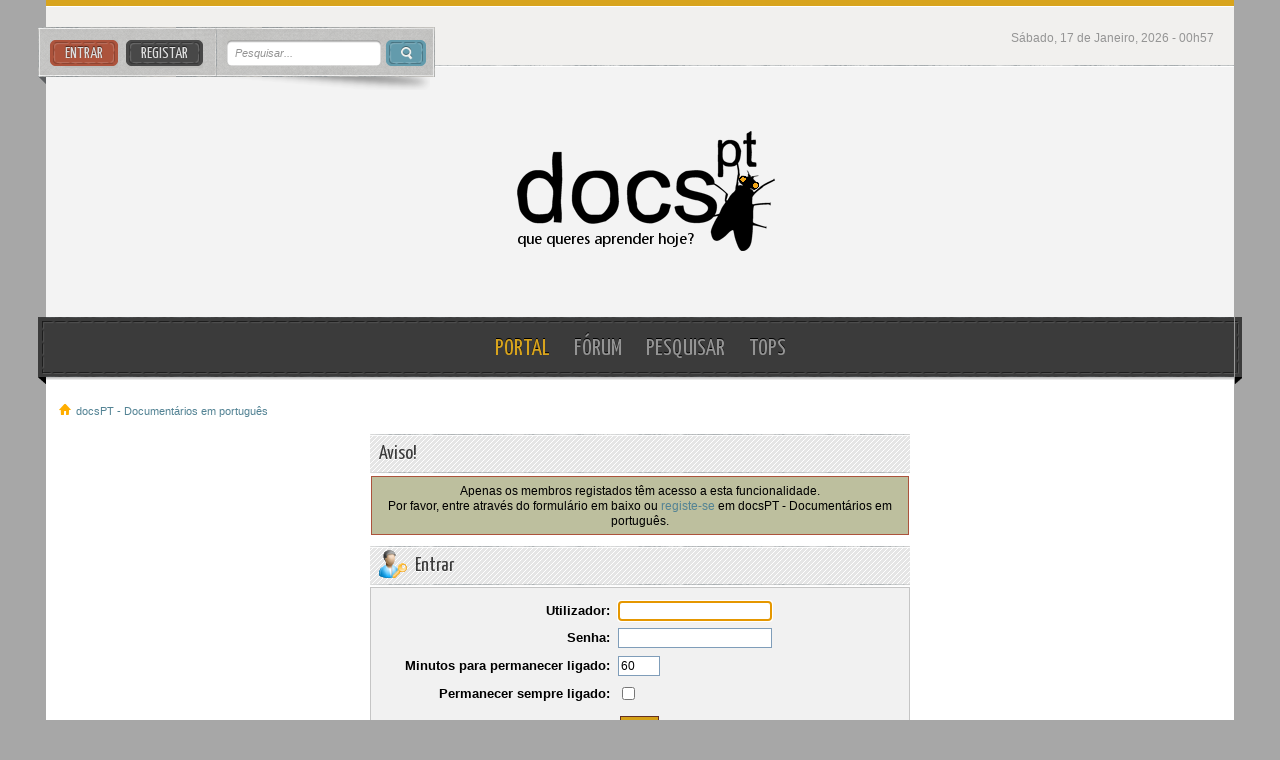

--- FILE ---
content_type: text/html; charset=UTF-8
request_url: https://www.docspt.com/index.php?action=profile;u=60434
body_size: 4664
content:
<!DOCTYPE html PUBLIC "-//W3C//DTD XHTML 1.0 Transitional//EN" "https://www.w3.org/TR/xhtml1/DTD/xhtml1-transitional.dtd">
<html xmlns="https://www.w3.org/1999/xhtml">
<head>

	<link rel="stylesheet" type="text/css" href="https://www.docspt.com/Themes/citiez_20b/css/index.css?fin20" />
	<link rel="stylesheet" type="text/css" href="https://www.docspt.com/Themes/default/css/postratings.css?pr13" />
	<link rel="stylesheet" type="text/css" href="https://www.docspt.com/Themes/default/css/webkit.css" /><link href="https://fonts.googleapis.com/css?family=Yanone+Kaffeesatz" rel="stylesheet" type="text/css" />
	<script type="text/javascript" src="https://www.docspt.com/Themes/default/scripts/script.js?fin20"></script>
	<script type="text/javascript" src="https://www.docspt.com/Themes/citiez_20b/scripts/theme.js?fin20"></script>
	<script type="text/javascript"><!-- // --><![CDATA[
		var smf_theme_url = "https://www.docspt.com/Themes/citiez_20b";
		var smf_default_theme_url = "https://www.docspt.com/Themes/default";
		var smf_images_url = "https://www.docspt.com/Themes/citiez_20b/images";
		var smf_scripturl = "https://www.docspt.com/index.php?PHPSESSID=34c7a8455e993c9289f184b3da5a069c&amp;";
		var smf_iso_case_folding = false;
		var smf_charset = "UTF-8";
		var ajax_notification_text = "A carregar...";
		var ajax_notification_cancel_text = "Cancelar";
	// ]]></script>
	<meta http-equiv="Content-Type" content="text/html; charset=UTF-8" />
	<meta name="description" content="Entrar" />
	<title>Entrar</title>
	<meta name="robots" content="noindex" />
	<link rel="help" href="https://www.docspt.com/index.php?PHPSESSID=34c7a8455e993c9289f184b3da5a069c&amp;action=help" />
	<link rel="search" href="https://www.docspt.com/index.php?PHPSESSID=34c7a8455e993c9289f184b3da5a069c&amp;action=search" />
	<link rel="contents" href="https://www.docspt.com/index.php?PHPSESSID=34c7a8455e993c9289f184b3da5a069c&amp;" />
	<link rel="alternate" type="application/rss+xml" title="docsPT - Documentários em português - RSS" href="https://www.docspt.com/index.php?PHPSESSID=34c7a8455e993c9289f184b3da5a069c&amp;type=rss;action=.xml" /><!-- nCode Image Resizer -->
	<script type="text/javascript" src="https://www.docspt.com/Themes/default/ncode_imageresizer.js"></script>
	<script language="JavaScript" type="text/javascript"><!-- // -->
	NcodeImageResizer.BBURL = "https://www.docspt.com/Themes/citiez_20b/images";
	NcodeImageResizer.MODE = "newwindow";
	NcodeImageResizer.MAXWIDTH = "640";
	NcodeImageResizer.MAXHEIGHT = "0";
	vbphrase = new Array();
	vbphrase['ncode_imageresizer_warning_small'] = 'Clique nesta barra para ver a imagem em tamanho original.';
	vbphrase['ncode_imageresizer_warning_filesize'] = 'Esta imagem foi redimensionada. Clique nesta barra para ver a imagem em tamanho original (%1$sx%2$s e %3$sKB).';
	vbphrase['ncode_imageresizer_warning_no_filesize'] = 'Esta imagem foi redimensionada. Clique nesta barra para ver a imagem em tamanho original (%1$sx%2$s).';
	vbphrase['ncode_imageresizer_warning_fullsize'] = 'Clique nesta barra para ver a imagem pequena.';
	// ]]></script>
	<link rel="stylesheet" type="text/css" id="quick_spoiler_css" href="https://www.docspt.com/Themes/default/css/quick_spoiler.css" />
	<script language="JavaScript" type="text/javascript" src="https://www.docspt.com/Themes/default/PortaMx/Scripts/PortaMx.min.js?1502187869"></script>
	<script language="JavaScript" type="text/javascript"><!-- // --><![CDATA[
		var pmx_popup_rtl = false;
		var pmx_restore_top = '';
		var pmx_rescale_images = [];
	// ]]></script>
<link rel="stylesheet" type="text/css" href="https://www.docspt.com/Themes/default/highslide/highslide.min.css?1502187778" />
<script type="text/javascript" src="https://www.docspt.com/Themes/default/highslide/highslide-full.packed.js"></script>
<script type="text/javascript"><!-- // --><![CDATA[
var pmx_failed_image='https://www.docspt.com/Themes/default/PortaMx/SysCss/Images/missing_image.png';var pmx_failed_image_text='Image not exists';hs.graphicsDir="https://www.docspt.com/Themes/default/highslide/graphics/";hs.blockRightClick=true;hs.fadeInOut=true;hs.outlineType="rounded-white";hs.transitions=["expand","crossfade"];hs.transitionDuration=500;hs.dimmingOpacity=0.3;hs.showCredits=false;hs.restoreDuration=250;hs.enableKeyListener=false;hs.zIndexCounter=10001;hs.align="center";hs.allowSizeReduction=true;// ]]></script>
<link rel="stylesheet" type="text/css" href="https://www.docspt.com/Themes/default/PortaMx/SysCss/portamx.min.css?1502187870" />
<script type="text/javascript"><!-- // --><![CDATA[
function pmx_setCookie(sName,sValue){return pmxXMLrequest("action=xmlhttp;pmxcook=setcookie;xml","var="+sName+"&val="+encodeURIComponent(sValue)+"&c36cf5dddbf2=a394badf6ba421789c2cf8a1c3afca3d");}
function pmx_getCookie(sName){return pmxXMLrequest("action=xmlhttp;pmxcook=getcookie;xml;name="+sName);}// ]]></script>
<!--[if IE]><style type="text/css">#xbarleft:hover, #xbarright:hover, #xbartop:hover, #xbarbottom:hover, #xbarhead:hover, #xbarfoot:hover; {filter: Alpha(Opacity=70);filter: progid:DXImageTransform.Microsoft.Alpha(Opacity=70);}</style><![endif]-->
<style type="text/css">#preview_section{ margin-top:0px; } #pmx_toppad{ margin-top:0px; } .pmx_maintable{}	#xbartop{ top: 1px; }	#xbarbottom{ bottom: 1px; }</style>
        <!-- App Indexing for Google Search -->
        <link href="android-app://com.quoord.tapatalkpro.activity/tapatalk/www.docspt.com/?location=index&amp;channel=google-indexing" rel="alternate" />
        <link href="ios-app://307880732/tapatalk/www.docspt.com/?location=index&amp;channel=google-indexing" rel="alternate" />
        
        <link href="https://groups.tapatalk-cdn.com/static/manifest/manifest.json" rel="manifest">
        
        <meta name="apple-itunes-app" content="app-id=307880732, affiliate-data=at=10lR7C, app-argument=tapatalk://www.docspt.com/?location=index" />
        
	<style type="text/css">
		ul#tabs {
	overflow:auto;
	list-style-type: none;
	margin: 30px 0 0 0;
	padding: 1px 0 0 0;
}
ul#tabs li {
	float:left;
	margin:0.3em 0.2em;
}
ul#tabs li a {
	color: #000;
        font-size: 15px;
	border: 1px solid #ADADAD;
	border-bottom: none;
	padding: 0.3em;
	text-decoration: none;
}
div.tabContent {
	border: 1px solid #ADADAD;
	width:95%;
}
div.hide {
	display: none;
}
	</style>
	<script type="text/javascript"><!-- // --><![CDATA[
	function capsLock(e, div)
	{
		keyCode = e.keyCode ? e.keyCode : e.which;
		shiftKey = e.shiftKey ? e.shiftKey : ((keyCode === 16) ? true : false);
		if (((keyCode >= 65 && keyCode <= 90) && !shiftKey) || ((keyCode >= 97 && keyCode <= 122) && shiftKey))
		{
			document.getElementById(div).style.visibility = 'visible';
		}
		else
		{
			document.getElementById(div).style.visibility = 'hidden';
		}
	}
	// ]]></script>

</head>
<body>
<div id="wrapper">
	<div id="main_border_l">
		<div id="main_border_r">
			<div id="modnav">							
			</div>
			<div id="border_top"></div>
			<div id="topbar">
				<div id="userbox">
					<ul>					
						<li><a class="login_link bgbutton" href="https://www.docspt.com/index.php?PHPSESSID=34c7a8455e993c9289f184b3da5a069c&amp;action=login"><span>Entrar</span></a></li>
						<li><a class="register_link bgbutton" href="https://www.docspt.com/index.php?PHPSESSID=34c7a8455e993c9289f184b3da5a069c&amp;action=register"><span>Registar</span></a></li>
				</ul></div>
				<div id="search">
					<form action="https://www.docspt.com/index.php?PHPSESSID=34c7a8455e993c9289f184b3da5a069c&amp;action=search2" method="post" accept-charset="UTF-8">
						<input class="search_input" type="text" name="search" onblur="if(this.value=='') this.value='Pesquisar...';" onfocus="this.value = '';" value="Pesquisar..." style="color: #949494; font-size: 11px; font-style: italic;"/>
						<input class="search_button" type="submit" name="submit" value="" />
					</form>
				</div>
				<div id="toplinks">
					<ul>
						<li class="time">Sábado, 17 de Janeiro, 2026 - 00h57</li>
					</ul>
				</div>			
			</div>			
			<div id="header">
				<h1 id="logo">
					<a href="https://www.docspt.com/index.php?PHPSESSID=34c7a8455e993c9289f184b3da5a069c&amp;">docsPT - Documentários em português</a>
				</h1>				
			</div>
			<div id="toolbar">
				<div id="toolbar_l">
					<div id="toolbar_r">
						
		<ul id="topnav">
				<li id="button_home">
					<a class="active daddy" href="https://www.docspt.com/index.php?PHPSESSID=34c7a8455e993c9289f184b3da5a069c&amp;">
						<span class="last firstlevel">Portal</span>
					</a>
				</li>
				<li id="button_community">
					<a class="daddy" href="https://www.docspt.com/index.php?PHPSESSID=34c7a8455e993c9289f184b3da5a069c&amp;action=community">
						<span class="firstlevel">Fórum</span>
					</a>
				</li>
				<li id="button_search">
					<a class="daddy" href="https://www.docspt.com/index.php?PHPSESSID=34c7a8455e993c9289f184b3da5a069c&amp;action=search;advanced">
						<span class="firstlevel">Pesquisar</span>
					</a>
					<ul>
						<li>
							<a href="http://www.docspt.com/index.php/topic,16240.0.html">
								<span>Como pesquisar</span>
							</a>
						</li>
						<li>
							<a href="https://www.docspt.com/index.php?PHPSESSID=34c7a8455e993c9289f184b3da5a069c&amp;action=autoindex">
								<span>Índices</span>
							</a>
						</li>
						<li>
							<a href="https://www.docspt.com/index.php?PHPSESSID=34c7a8455e993c9289f184b3da5a069c&amp;action=tags">
								<span>Etiquetas</span>
							</a>
						</li>
						<li>
							<a href="http://www.docspt.com/index.php?board=85.0">
								<span>Listas</span>
							</a>
						</li>
					</ul>
				</li>
				<li id="button_ratingsstats">
					<a class="daddy" href="https://www.docspt.com/index.php?PHPSESSID=34c7a8455e993c9289f184b3da5a069c&amp;action=ratingsStats">
						<span class="firstlevel">Tops</span>
					</a>
				</li>
				<li id="button_login">
					<a class="daddy" href="https://www.docspt.com/index.php?PHPSESSID=34c7a8455e993c9289f184b3da5a069c&amp;action=login">
						<span class="firstlevel">Entrar</span>
					</a>
				</li>
				<li id="button_register">
					<a class="daddy" href="https://www.docspt.com/index.php?PHPSESSID=34c7a8455e993c9289f184b3da5a069c&amp;action=register">
						<span class="last firstlevel">Registar</span>
					</a>
				</li>
			</ul>
					</div>
				</div>
			</div>
			<div id="main_content">
	<div class="navigate_section">
		<ul>
						<li> <img alt="house" src="https://www.docspt.com/Themes/citiez_20b/images/house.png" style="padding-top:1px;">
			</li>
			<li class="last">
				<a href="https://www.docspt.com/index.php?PHPSESSID=34c7a8455e993c9289f184b3da5a069c&amp;"><span>docsPT - Documentários em português</span></a>
			</li>
		</ul>
	</div>
	<table width="100%" cellspacing="0" cellpadding="0" border="0">
		<tr>
			<td valign="top">
			</td>
			<td width="100%" valign="top">
				<table id="pmx_maintable" class="pmx_maintable" width="100%" cellspacing="0" cellpadding="0" border="0"><tr><td valign="top">
				<div id="pmx_toppad">
	<script type="text/javascript" src="https://www.docspt.com/Themes/default/scripts/sha1.js"></script>
	<form action="https://www.docspt.com/index.php?PHPSESSID=34c7a8455e993c9289f184b3da5a069c&amp;action=login2" method="post" accept-charset="UTF-8" name="frmLogin" id="frmLogin" onsubmit="hashLoginPassword(this, 'a394badf6ba421789c2cf8a1c3afca3d');">
		<div class="tborder login">
			<div class="cat_bar">
				<h3 class="catbg">Aviso!</h3>
			</div>
			<p class="information centertext">
				Apenas os membros registados t&ecirc;m acesso a esta funcionalidade.<br />
				Por favor, entre através do formulário em baixo ou <a href="https://www.docspt.com/index.php?PHPSESSID=34c7a8455e993c9289f184b3da5a069c&amp;action=register">registe-se</a> em docsPT - Documentários em português. 
			</p>
			<div class="cat_bar">
				<h3 class="catbg">
					<img src="https://www.docspt.com/Themes/citiez_20b/images/icons/login_sm.gif" alt="" class="icon" /> Entrar
				</h3>
			</div>
			<span class="upperframe"><span></span></span>
			<div class="roundframe">
				<dl>
					<dt>Utilizador:</dt>
					<dd><input type="text" name="user" size="20" class="input_text" /></dd>
					<dt>Senha:</dt>
					<dd><input type="password" name="passwrd" size="20" class="input_password" /></dd>
					<dt>Minutos para permanecer ligado:</dt>
					<dd><input type="text" name="cookielength" size="4" maxlength="4" value="60" class="input_text" /></dd>
					<dt>Permanecer sempre ligado:</dt>
					<dd><input type="checkbox" name="cookieneverexp" class="input_check" onclick="this.form.cookielength.disabled = this.checked;" /></dd>
				</dl>
				<p class="centertext"><input type="submit" value="Entrar" class="button_submit" /></p>
				<p class="centertext smalltext"><a href="https://www.docspt.com/index.php?PHPSESSID=34c7a8455e993c9289f184b3da5a069c&amp;action=reminder">Esqueceu-se da senha?</a></p><input type="hidden" name="c36cf5dddbf2" value="a394badf6ba421789c2cf8a1c3afca3d" />
			</div>
			<span class="lowerframe"><span></span></span>
			<input type="hidden" name="hash_passwrd" value="" /><input type="hidden" name="c36cf5dddbf2" value="a394badf6ba421789c2cf8a1c3afca3d" />
		</div>
	</form>
		<script type="text/javascript"><!-- // --><![CDATA[
			document.forms.frmLogin.user.focus();
		// ]]></script>
		<script type="text/javascript">window.jQuery || document.write(unescape('%3Cscript src="//code.jquery.com/jquery.min.js"%3E%3C/script%3E'))</script>
		<script type="text/javascript" src="https://www.docspt.com/Themes/default/scripts/quick_spoiler.js"></script>
				</div>
				</td></tr></table>
			</td>
			<td valign="top">
			</td>
		</tr>
	</table>
	<script language="JavaScript" type="text/javascript"><!-- // --><![CDATA[
	portamx_onload();
var pmx_xBarKeys=false;var xBarKeys_Status=pmx_xBarKeys;var panel_text=new Object();
panel_text["head"]="painel do topo";
panel_text["top"]="painel central de cima";
panel_text["left"]="painel esquerdo";
panel_text["right"]="painel direito";
panel_text["bottom"]="painel central de baixo";
panel_text["foot"]="painel do fundo";
function setUpshrinkTitles(){if(this.opt.bToggleEnabled)
{var panel=this.opt.aSwappableContainers[0].substring(8,this.opt.aSwappableContainers[0].length-3).toLowerCase();document.getElementById("xbar"+panel).setAttribute("title",(this.bCollapsed?"Esconder o ":"Mostrar o ")+panel_text[panel]);}}
var headPanel=new smc_Toggle({bToggleEnabled:false,bCurrentlyCollapsed:false,funcOnBeforeCollapse:setUpshrinkTitles,funcOnBeforeExpand:setUpshrinkTitles,aSwappableContainers:['upshrinkHeadBar'],oCookieOptions:{bUseCookie:true,sCookieName:'upshrhead',sCookieValue:'0'}});
var topPanel=new smc_Toggle({bToggleEnabled:false,bCurrentlyCollapsed:false,funcOnBeforeCollapse:setUpshrinkTitles,funcOnBeforeExpand:setUpshrinkTitles,aSwappableContainers:['upshrinkTopBar'],oCookieOptions:{bUseCookie:true,sCookieName:'upshrtop',sCookieValue:'0'}});
var leftPanel=new smc_Toggle({bToggleEnabled:false,bCurrentlyCollapsed:false,funcOnBeforeCollapse:setUpshrinkTitles,funcOnBeforeExpand:setUpshrinkTitles,aSwappableContainers:['upshrinkLeftBar'],oCookieOptions:{bUseCookie:true,sCookieName:'upshrleft',sCookieValue:'0'}});
var rightPanel=new smc_Toggle({bToggleEnabled:false,bCurrentlyCollapsed:false,funcOnBeforeCollapse:setUpshrinkTitles,funcOnBeforeExpand:setUpshrinkTitles,aSwappableContainers:['upshrinkRightBar'],oCookieOptions:{bUseCookie:true,sCookieName:'upshrright',sCookieValue:'0'}});
var bottomPanel=new smc_Toggle({bToggleEnabled:false,bCurrentlyCollapsed:false,funcOnBeforeCollapse:setUpshrinkTitles,funcOnBeforeExpand:setUpshrinkTitles,aSwappableContainers:['upshrinkBottomBar'],oCookieOptions:{bUseCookie:true,sCookieName:'upshrbottom',sCookieValue:'0'}});
var footPanel=new smc_Toggle({bToggleEnabled:false,bCurrentlyCollapsed:false,funcOnBeforeCollapse:setUpshrinkTitles,funcOnBeforeExpand:setUpshrinkTitles,aSwappableContainers:['upshrinkFootBar'],oCookieOptions:{bUseCookie:true,sCookieName:'upshrfoot',sCookieValue:'0'}});
	// ]]></script>
			</div>
			<div id="bottom">
				<div id="bottom_l">
					<div id="bottom_r">
						<a class="backtop" href="#"></a>
					</div>
				</div>
			</div>
			<a href="javascript:void(0)" class="go-top">▲</a>
			<div id="footer">
				<div class="smf_copyright">
					<span>
			<span class="smalltext" style="display: inline; visibility: visible; font-family: Verdana, Arial, sans-serif;"><a href="https://www.docspt.com/index.php?PHPSESSID=34c7a8455e993c9289f184b3da5a069c&amp;action=credits" title="Créditos" target="_blank" class="new_win">SMF 2.0.19</a> |
  <a href="http://www.simplemachines.org/about/smf/license.php" title="Licença" target="_blank" class="new_win">SMF &copy; 2021</a>, <a href="http://www.simplemachines.org" title="Simple Machines" target="_blank" class="new_win">Simple Machines</a> | <a id="button_agreement" href="https://www.docspt.com/index.php?PHPSESSID=34c7a8455e993c9289f184b3da5a069c&amp;action=agreement"><span>Termos e Condições</span></a>
			</span></span>
					<p class="loadtime smalltext">Página criada em 0.089 segundos com 23 procedimentos.</p>
				</div>
				<div class="ds_copyright">
					<span><strong>Citiez</strong> by <strong>DzinerStudio</strong></span>
					<ul class="reset">
						<li ><a id="button_xhtml" href="https://validator.w3.org/check?uri=referer" target="_blank" class="new_win" title="XHTML 1.0 válido!"><span>XHTML</span></a></li><li class="copyright pmxinfo"><span class="smalltext"><a href="http://portamx.com/corp" target="_blank" class="new_win">PortaMx 1.54</a> | <a href="http://portamx.com/license" target="_blank" title="License" class="new_win">PortaMx &copy; 2008-2015</a>, <a href="http://portamx.com" target="_blank" class="new_win">PortaMx corp.</a></span></li>
						<li><a id="button_rss" href="https://www.docspt.com/index.php?PHPSESSID=34c7a8455e993c9289f184b3da5a069c&amp;action=.xml;type=rss;sa=recent;limit=20" class="new_win"><span>RSS</span></a></li>
						<li class="last"><a id="button_wap2" href="https://www.docspt.com/index.php?PHPSESSID=34c7a8455e993c9289f184b3da5a069c&amp;wap2" class="new_win"><span>WAP2</span></a></li>
					</ul>
				</div>
				<div class="clr"></div>
			</div>
		</div>
	</div>
</div>

<!-- JavaScript -->
 <script src="http://ajax.googleapis.com/ajax/libs/jquery/1.9.1/jquery.min.js"></script>
 <script>
  $(document).ready(function() {
   // Show or hide the sticky footer button
   $(window).scroll(function() {
    if ($(this).scrollTop() > 200) {
     $(".go-top").fadeIn(200);
    } else {
     $(".go-top").fadeOut(200);
    }
   });
   
   // Animate the scroll to top
   $(".go-top").click(function(event) {
    event.preventDefault();
    
    $("html, body").animate({scrollTop: 0}, 300);
   })
  });
 </script>
 
</body></html>

--- FILE ---
content_type: text/css
request_url: https://www.docspt.com/Themes/default/css/postratings.css?pr13
body_size: 628
content:
@charset "utf-8";
/**********************************************************************************
* POST RATINGS Pro 1.2                                                            *
***********************************************************************************
* Created by:            Solomon Closson (aka: SoLoGHoST)     					  *
* Copyright 2013:     Solomon Closson (http://dream-portal.net)					  *
* =============================================================================== *
* postratings.css 											                      *
**********************************************************************************/

ul.quickbuttons li.remove_ratings_button
{
	background: url(../images/theme/ratingbuttons.png) no-repeat 0 -60px;
}
ul.quickbuttons li.enable_ratings_button
{
	background: url(../images/theme/ratingbuttons.png) no-repeat 0 0;
}
ul.quickbuttons li.disable_ratings_button
{
	background: url(../images/theme/ratingbuttons.png) no-repeat 0 -30px;
}
.expanded
{
	display: block;
	margin: 0 1em 1em 0;
	border: 1px outset #AC533C;
	border-bottom-style: inset;
	border-right-style: inset;
}
.prheader
{
	width: 100%;
	margin: 1px -2px 0 -2px;
	padding: 1px;
	border-top: 1px solid #696969;
	border-right: 1px solid #696969;
	border-left: 1px solid #696969;
	background-color: #FFFFFF;
}

.topic_table td.ratings
{
	background-color: #737373;
	background-image: none !important;
	background-repeat: repeat !important;
	background-position: 0% 0% !important;

}
.imdb_img{
vertical-align: 0%;
}
.imdb_rating{
color: white;
font-size: 120%;
vertical-align: 20%;
font-weight: bold;
}
.imdb_division{
color:#000;
font-size: 80%;
vertical-align: 0%;
}



#highest_rated_posts, #highest_rated_users { width: 49.5%; }
#highest_rated_posts { float: left; }
#highest_rated_users { float: right; }

/* Theme Specific Classes */

/* Star Images in Header */
img.pr_default {
	margin: 4px 0 0 0;
}

img.citiez_20rc5, img.vivanto_20 {
	margin: 9px 0 0 0 !important;
}
div.prWrapper.first {
	-moz-border-top-left-radius: 5px;
	-webkit-border-top-left-radius: 5px;
	border-top-left-radius: 5px;
	-moz-border-top-right-radius: 5px;
	-webkit-border-top-right-radius: 5px;
	border-top-right-radius: 5px;
}
div.prWrapper.last {
	-moz-border-bottom-left-radius: 5px;
	-webkit-border-bottom-left-radius: 5px;
	border-bottom-left-radius: 5px;
	-moz-border-bottom-right-radius: 5px;
	-webkit-border-bottom-right-radius: 5px;
	border-bottom-right-radius: 5px;
}
div.prWrapper {
	padding: 5px;
	margin: 0;
	-moz-box-shadow: 0 0 5px rgba(0,0,0,.8);
	-webkit-box-shadow: 0 0 5px rgba(0,0,0,.8);
	box-shadow: 0 0 5px rgba(0,0,0,.8);
}
div.prWrapper div.pr_stars {
	float: right;
}

div.prWrapper div.userWrapper {
	position: relative;
	height: 40px;
}

div.prWrapper div.userWrapper div {
	position: absolute;
}

div.prWrapper div.userWrapper div a img {
	height: 40px;
}
div.prWrapper div.userWrapper div a span {
	display: inline-block;
	vertical-align: middle;
	height: 45px;
	margin: 0;
	padding: 0;
}
div.prWrapper div.userWrapper div a span.no_avatar {
	height: 20px;
	margin-top: 13px;
}

dd.imdb_dd > img.imdb_img{
vertical-align: 0%;
}
dd.imdb_dd > span.imdb_rating{
color: #538394;
font-size: 18px;
vertical-align: 20%;
font-weight: bold;
}
dd.imdb_dd > span.imdb_division{
color:#000;
font-size: 12px;
vertical-align: 0%;
}
dd.imdb_dd > span.imdb_numberTimes{
color: #000;
vertical-align: 20%;
font-size: 20px;
}
dl.imdb_dl > dt span.imdb_list{
color: #908081;
font-size: 24px;
}

--- FILE ---
content_type: text/css
request_url: https://www.docspt.com/Themes/default/highslide/highslide.min.css?1502187778
body_size: 513
content:
.highslide-wrapper div{font-family:Verdana,Helvetica;font-size:9pt;}
.highslide-html{background-color:#f0f4f7;font-size:12px;}
.highslide-maincontent{display:none;padding:0px 5px;}
a.highslide-full-expand{background:url(graphics/fullexpand.gif) no-repeat;display:block;margin:0 10px 10px 0;width:34px;height:34px;}
.highslide{cursor:url(graphics/zoomin.cur),pointer;outline:none;text-decoration:none;}
.highslide:hover img{opacity:0.5;}
.highslide-active-anchor img,.highslide-active-anchor:hover img{border-color:black;}
.highslide-image{border-width:2px;border-style:solid;border-color:white;background:gray;}
.highslide-wrapper,.rounded-white,.highslide-wrapper-html,.rounded-white{background:#f0f4f7;}
.highslide-image-blur{}
.highslide-heading,.highslide-caption{text-align:center;border-bottom:5px solid #d7d9dc;background:#31579F url(graphics/headerbar.png);height:24px;line-height:21px;color:#ffffff;font-weight:bold;overflow:hidden;}
.highslide-header{background:#31579F url(graphics/headerbar.png);padding:0 5px !important;height:25px;color:#ffffff;font-weight:bold;}
.highslide-header ul{margin:0;padding:0;text-align:right;}
.highslide-header ul li{display:inline;padding-left:1em;}
.highslide-posthead{font-weight:bold;height:24px;overflow:hidden;white-space:nowrap;overflow:hidden;border-bottom:1px solid #CCCCCC;}
.highslide-posthead img{float:left;padding:4px 7px 0 0;}
.highslide-posthead span{line-height:25px;}
.highslide-dimming{position:absolute;background:black;}
.highslide-loading{display:block;color:black;font-size:9px;font-weight:bold;text-transform:uppercase;text-decoration:none;padding:3px;border:1px solid white;padding-left:22px;background:#c0c0c0 url(graphics/loader.white.gif) no-repeat 3px 1px;}
.highslide-wrapper-html .highslide-html-content{display:none;padding:0 !important;color:black;max-height:85%;overflow:auto;width:65%;}
.highslide-wrapper-html .highslide-header ul{margin:0;padding:0;text-align:right;}
.highslide-wrapper-html .highslide-header ul li{display:inline;padding-left:1em;font-size:10px;}
.highslide-wrapper-html .highslide-header a{font-weight:bold;font-size:11px;color:#ffffff;text-transform:uppercase;text-decoration:none;}
.highslide-wrapper-html .highslide-header a:hover{color:#de8e8e;}
.highslide-wrapper .highslide-header .highslide-move a,.highslide-wrapper-html .highslide-header .highslide-move a{cursor:move;}
.highslide-wrapper .highslide-footer .highslide-resize,.highslide-wrapper-html .highslide-footer .highslide-resize{float:right;height:11px;width:11px;background:url(graphics/resize.gif);cursor:pointer;}
.highslide-wrapper .highslide-caption,.highslide-wrapper-html .highslide-caption{border-top:solid 1px #31579F;}
.highslide-wrapper-html .highslide-header{background:#31579F url(graphics/headerbar.png);border-bottom:5px solid #d7d9dc;height:20px;line-height:18px;padding:0 10px !important;}
.highslide-wrapper .highslide-header a,.highslide-wrapper-html .highslide-header a{font-weight:bold;color:#ffffff;text-transform:uppercase;text-decoration:none;}
.highslide-wrapper .highslide-header a:hover,.highslide-wrapper-html .highslide-header a:hover{color:#e0e000;}
.highslide-wrapper .highslide-header ul li.highslide-previous,.highslide-wrapper .highslide-header ul li.highslide-next,.highslide-wrapper-html .highslide-header ul li.highslide-previous,.highslide-wrapper-html .highslide-header ul li.highslide-next{display:none;}
.contentover{padding-bottom:5px;overflow:hidden;opacity:0.5;cursor:help;}
.contentout{padding-bottom:5px;overflow:hidden;opacity:1;}

--- FILE ---
content_type: text/css
request_url: https://www.docspt.com/Themes/default/PortaMx/SysCss/portamx.min.css?1502187870
body_size: 2304
content:
#pmx_form{clear:both;}
@media screen and (min-width:300px) and (max-width:640px){.responsive_menu.community{background:url(Images/community.png) no-repeat;}
.responsive_menu.download{background:url(Images/down.gif) no-repeat;}
.dropmenu li{margin-top:15px;}
#main_menu{margin-top:-20px;}
}
.pmx_printimg{cursor:pointer;float:right;border:0;}
.pmx_tease{font-size:90%;font-family:Tahoma;cursor:default;}
.pmx_tease:hover{font-size:90%;font-family:Tahoma;font-weight:bold;cursor:default;}
.pmx_promote{padding-top:9px;}
.pmx_set_promote{background:url(Images/promote.gif) no-repeat;}
.pmx_unset_promote{background:url(Images/promoted.gif) no-repeat;}
.pmx_set_promote,.pmx_unset_promote{font-weight:bold;padding:1px 0 1px 21px;}
.pmx_firstcat{font-weight:bold !important;}
.pmx_equalheight{min-height:0px;}
.grid_padd{margin-bottom:5px !important;}
.cbodypad{padding-right:9px;height:24px;margin-bottom:1px;background:none repeat 0 0 transparent;}
.pmx_noframe_boardnews,.pmx_noframe_boardnewsmult,.pmx_noframe_newposts,.pmx_noframe_rss_reader,.pmx_noframe_promotedposts{margin-top:2px;}
div.catbg_grid .cat_left_title{line-height:27px !important;}
div.catbg_grid .cat_msg_title{line-height:27px !important;padding-left:5px;}
h4.catbg_grid,div.cat_bar.catbg_grid{height:26px !important;padding-bottom:0px !important;margin-bottom:0px;}
h4.catbg_grid.titlebg,div.title_bar.catbg_grid{height:26px !important;padding-bottom:0px !important;margin-bottom:0px !important;}
h4.catbg_grid .cat_msg_title{line-height:25px !important;padding-left:5px;}
h4.catbg_grid img{vertical-align:top;margin-top:4px;}
.grid_click_image{cursor:pointer;margin:5px 0 0 0 !important;}
.msg_bot_pad{padding-bottom:3px;}
.pmxp_button{min-height:15px;clear:both;}
.pmxhs_imglink{padding-bottom:5px;overflow:hidden;}
.pmxhs_posting{padding-bottom:5px;margin-top:3px;border-top:1px dashed gray;overflow:hidden;}
.pmxhs_img{padding:1px;margin-top:3px;}
.pmx_postheader{white-space:nowrap;overflow:hidden;height:20px;}
.pmx_postheader span{padding:0 5px;}
.pmx_postheader img{vertical-align:top;}
.pmx_fixedtable{table-layout:fixed;}
.pmx_pgidx_bot{margin-top:3px;}
.pmx_pgidx_top{line-height:1.2em;margin-bottom:7px;}
h4.titlebg img.icon,h3.titlebg img.icon{float:left;margin:10px 8px 0 0;}
.pmxinfo span{font-family:Verdana,Arial,sans-serif;}
span.botslice.windowbg{display:block;padding-left:20px;font-size:5px;line-height:5px;margin-bottom:0.2em;}
span.botslice.windowbg span{display:block;height:11px;}
span.botslice.windowbg2{display:block;padding-left:20px;font-size:5px;line-height:5px;margin-bottom:0.2em;}
span.botslice.windowbg2 span{display:block;height:11px;}
.core.plainbox{font-size:1em !important;}
.blockcontent,.blockcontent .botslice{margin-bottom:0 !important;}
.plainbox.blockcontent{margin:0 !important;padding:0 !important;background:transparent !important;border-radius:6px;}
.plainbox.blockcontent div.windowbg,.plainbox.blockcontent div.windowbg2{border-radius:6px;padding:10px 0;}
img.grid_images{margin:5px 0 0 0 !important;padding:0 5px 0 0;float:left;}
.grid_titles{margin:5px 9px 0 5px !important;white-space:nowrap;overflow:hidden;display:block;}
h3.windowbg img.pmxleft,h3.windowbg2 img.pmxleft{padding:0 0 0 9px !important;}
h3 img.pmxleft,h3 img.pmxleft{padding:0 !important;}
img.pmxleft,img.pmxleft_core,img.pmxleft_cecore{float:left;}
img.pmxleft_core{padding:7px 0 0 7px !important;}
img.pmxleft_cecore{padding:9px 0 0 7px !important;}
img.pmxright,img.pmxright_core,img.pmxright_cecore{padding:0 0 0 7px;margin-right:0;float:right !important;}
img.pmxright_core{padding:7px 7px 0 0 !important;}
img.pmxright_cecore{padding:9px 7px 0 0 !important;}
img.pmxleft.ce_images{margin:9px 0 0 0 !important;}
img.pmxright.ce_images{margin:9px 0 0 0 !important;}
img.pmxleft.title_images{margin:11px 0 0 0 !important;}
img.pmxright.title_images{margin:7px 0 0 0 !important;}
span.pmxtitle{display:block;white-space:nowrap;overflow:hidden;line-height:1.6em;}
.pmxtitle.pmxleft{padding:6px 5px 0 5px;float:left;}
.pmxtitle.pmxleft.pmxadj{padding:6px 5px 0 0 !important;}
.pmxtitle.pmxright{padding:6px 5px 0 5px;float:right;}
.pmxtitle.pmxright.pmxadj{padding:6px 0 0 0 !important;}
span.pmxtitle.pmxcenter{text-align:center;padding:6px 9px 0 0;}
.pmxtitle.pmxcenter.pmxadj_center{padding:6px 5px 0 5px;}
.pmxtitle.pmxcenter.pmxadj_left{padding-right:22px;}
.pmxtitle.pmxcenter.pmxadj_right{padding-left:22px;}
.pmxtitle.pmxleft_core{padding:6px 7px 0 7px;float:left;}
.pmxtitle.pmxcenter_core{padding:6px 7px 0 7px;text-align:center;}
.pmxtitle.pmxright_core{padding:6px 7px 0 7px;float:right;}
.pmxtitle.pmxcenter.pmxadj_center_core{padding:6px 5px 0 5px;}
.pmxtitle.pmxcenter.pmxadj_left_core{padding-right:22px;}
.pmxtitle.pmxcenter.pmxadj_right_core{padding-left:22px;}
.pmxtitle.pmxleft.pmxadj_core{padding:6px 9px 0 9px;float:left;}
.pmxtitle.pmxcenter.pmxadj_core{padding:6px 9px 0 9px;text-align:center;}
.pmxtitle.pmxright.pmxadj_core{padding:6px 9px 0 9px;float:right;}
.cbttoggle{float:left;margin-top:4px;padding-right:3px;}
.cbtshorttxt{display:block;text-overflow:ellipsis;overflow:hidden;padding-right:4px;outline:0;white-space:nowrap;}
.cbtshorttxt img{float:right;margin-top:-13px;margin-right:-3px;}
.cbtshortcat{float:left;display:block;cursor:pointer;padding-right:2px;margin-top:2px;text-overflow:ellipsis;overflow:hidden;white-space:nowrap;}
.shoutbox_core{padding:10px 5px !important;}
.shoutbox_round{padding:0px 5px !important;}
.shoutbox_user{border-style:dotted;border-width:1px;padding:0 1px 2px 1px;}
#shoutcontent{width:95%;margin:auto;overflow:auto;height:6.2em;}
.calgrid{text-align:center;margin:0 5%;padding:1px 1px 2px 1px;;width:13%;}
.calgrid_today{font-weight:bold;margin:0px !important;font-size:8pt;color:#00a000;border-color:#00a000;}
.calgrid_day0{color:#c00000;}
.calgrid_day6{color:#0000c0;}
.calgrid_head{text-align:center;}
.calgrid_pad{padding-top:5px;font-weight:bold;}
.pmxSidebar{position:absolute;overflow:auto;font-size:inherit !important;padding:0;}
ul.userlogin{list-style:none;margin:0;padding:0;padding-top:4px;}
ul.userlogin li span{margin:0px 5px;vertical-align:top;}
.themsel{width:99%;overflow:hidden;}
.themthumb{width:97%;overflow:hidden;text-align:center;margin-top:5px;}
.themthumb img{cursor:pointer;}
ul.statistics{list-style:none;margin:0;padding:0;}
ul.statistics li span{margin:0px 5px;vertical-align:top;}
.onlinelist{overflow:auto;}
.polloptions{line-height:1.4em;}
.poll_bar{background:linear-gradient(#60a0d0,#5070a0);border:solid 1px #a0a0a0;border-radius:4px;}
.dlcomment{padding:5px 0px;font-family:Tahoma;line-height:1.1em;}
.info_text,.info_text_left,.info_text_right{font-size:11px;line-height:1.3em;padding:1px 4px 4px 4px;margin:0 0 0.5em;}
.info_center{text-align:center;padding-top:5px;font-size:8pt !important;}
.info_text_left{text-align:left;}
.info_text_right{text-align:right;}
.info_frame{display:none;}
.info_toggle{cursor:pointer;margin-bottom:-3px;}
.info_border{padding:2px;}
.info_border span{cursor:pointer;width:20px;float:left;padding-top:1px;}
.info_border div{font-size:11px;line-height:1.3em;margin:0px 3px;padding-bottom:2px;}
.pmx_clickaddnew{float:right;width:16px;height:16px;padding-left:5px;margin-top:5px;background:url(Images/page_new.gif) 0 0 no-repeat;cursor:pointer;}
.pmx_filter,.pmx_nofilter{float:right;width:16px;height:16px;margin-top:2px;cursor:pointer;}
.pmx_filter{background:url(Images/opt_filter.png) 100% 0 no-repeat;}
.pmx_nofilter{background:url(Images/opt_nofilter.png) 100% 0 no-repeat;}
.pmx_filtertxt{width:160px;float:left;}
.pmx_clickrow{float:left;width:16px;height:16px;padding-left:5px;}
.pmx_moveimg{background:url(Images/row_switch.png) 100% 0 no-repeat;cursor:pointer;}
.pmx_pgedit{background:url(Images/page_edit.gif) 100% 0 no-repeat;cursor:pointer;}
.pmx_grpacs{background:url(Images/group.gif) 100% 0 no-repeat;cursor:pointer;}
.pmx_pgclone{background:url(Images/page_clone.gif) 100% 0 no-repeat;cursor:pointer;}
.pmx_pgmove{background:url(Images/page_move.gif) 100% 0 no-repeat;cursor:pointer;}
.pmx_pgdelete{background:url(Images/page_del.gif) 100% 0 no-repeat;cursor:pointer;}
.pmx_settings{background:url(Images/settings.gif) 100% 0 no-repeat;}
.pmx_access{background:url(Images/group.gif) 100% 0 no-repeat;}
.pmx_moderate{background:url(Images/user.gif) 100% 0 no-repeat;}
.pmx_dynopts{background:url(Images/app_dyn.gif) 100% 2px no-repeat;}
.pmx_custcss{background:url(Images/css.gif) 100% 0 no-repeat;}
.pmx_cache{background:url(Images/cache_refresh.gif) 100% 0 no-repeat;}
.pmx_active{background:url(Images/page_unlock.gif) 100% 0 no-repeat;cursor:pointer;}
.pmx_inactive{background:url(Images/page_lock.gif) 100% 0 no-repeat;cursor:pointer;}
.pmx_approved{background:url(Images/art_approved.gif) 100% 0 no-repeat;cursor:pointer;}
.pmx_notapproved{background:url(Images/art_notapproved.gif) 100% 0 no-repeat;cursor:pointer;}
.pmx_articles{background:url(Images/articles.png) 100% 0 no-repeat;cursor:pointer;}
.adm_titlebar,.adm_center_titlebar{padding:4px;margin-bottom:4px;}
.adm_center_titlebar{text-align:center;}
.adm_txt{width:99.5%;}
.adm_clear{clear:both;}
.adm_input,.adm_check{clear:both;padding-top:3px;}
.adm_input span,.adm_check span{float:left;}
.adm_input div input{margin-top:-1px;}
.adm_check div input{margin:2px 0 0 0;display:inline;}
.adm_input select{margin-top:5px;}
.adm_hover:hover{cursor:pointer;}
.adm_textarea{font:95%/115% verdana,Helvetica,sans-serif;}
.cat_root{background:url(Images/cat_root.png) no-repeat;font-weight:bold;cursor:pointer;}
.cat_rootchild{background:url(Images/cat_rootchild.png) no-repeat;font-weight:bold;cursor:pointer;}
.cat_child{background:url(Images/cat_child.png) no-repeat;font-weight:bold;cursor:pointer;}
.cat_level{background:url(Images/cat_level.png) no-repeat;font-weight:bold;cursor:pointer;}
.cat_nonelevel{background:url(Images/empty.gif) no-repeat;padding:0 2px;}
.cat_names{font-weight:normal;padding-left:10px;}
.adm_w90{width:90%;}
.adm_w85{width:85%;}
.adm_w80{width:80%;}
.adm_w70{width:70%;}
.adm_w60{width:60%;}
.adm_w50{width:50%;}
.adm_w30{width:30%;}
.adm_w20{width:20%;}
.queryadj{margin-top:18px;height:0px;}
a.firstlevel.pmxlast{margin-right:0 !important;}
ul.list_yellow,ul.list_blue,ul.list_red,ul.list_go,ul.list_plus{margin:0;padding:0.5em 2em 0.5em 2em;}
ul.list_yellow li{list-style-image:url(Images/bullet_yellow.gif);list-style-position:outside;}
ul.list_blue li{list-style-image:url(Images/bullet_blue.gif);list-style-position:outside;}
ul.list_red li{list-style-image:url(Images/bullet_red.gif);list-style-position:outside;}
ul.list_go li{list-style-image:url(Images/bullet_go.gif);list-style-position:outside;}
ul.list_plus li{list-style-image:url(Images/bullet_plus.gif);list-style-position:outside;}
.smalltext{font-size:8pt !important;}
.middletext{font-size:9pt !important;}
.normaltext{font-size:10pt !important;}
.largetext{font-size:14pt !important;}
#xbarhead,#xbarfoot{position:fixed;height:12px;left:1px;right:1px;z-index:9999;}
#xbarhead{top:1px;}
#xbarfoot{bottom:1px;}
#xbartop,#xbarbottom{position:fixed;height:12px;left:18%;right:18%;z-index:10000;}
#xbartop{top:14px;}
#xbarbottom{bottom:14px;}
#xbarleft,#xbarright{position:fixed;width:12px;top:1px;bottom:1px;z-index:10000;}
#xbarleft{left:1px;}
#xbarright{right:1px;}
#xbarleft:hover,#xbarright:hover,#xbartop:hover,#xbarbottom:hover,#xbarhead:hover,#xbarfoot:hover{opacity:0.7;background-color:#90a0b0;border-width:2px;border-style:solid;border-color:#f0f0f0 #101010 #101010 #f0f0f0;cursor:help;}

--- FILE ---
content_type: text/javascript
request_url: https://www.docspt.com/Themes/default/PortaMx/Scripts/PortaMx.min.js?1502187869
body_size: 2547
content:

function PmxOpacFader(aOptions)
{this.opt=aOptions;var elm=document.getElementById(this.opt.fadeContId);elm.innerHTML=this.opt.fadeData[this.opt.fadeCsr];this.FadeUp(90);}
PmxOpacFader.prototype.FadeUp=function(start)
{if(start==null)
this.FadeChangeData();this.FadeOpacity(start?start:0,100,this.opt.fadeUptime[this.opt.fadeCsr]);setTimeout(this.opt.fadeName+'.FadeDown();',this.opt.fadeUptime[this.opt.fadeCsr]+this.opt.fadeHoldtime[this.opt.fadeCsr]);}
PmxOpacFader.prototype.FadeDown=function()
{this.FadeOpacity(100,0,this.opt.fadeDowntime[this.opt.fadeCsr]);setTimeout(this.opt.fadeName+'.FadeUp();',this.opt.fadeDowntime[this.opt.fadeCsr]+this.opt.fadeChangetime);}
PmxOpacFader.prototype.FadeOpacity=function(opacStart,opacEnd,millisec)
{var speed=Math.round(millisec/100);var timer=0;if(opacStart>opacEnd)
{for(var iOpac=opacStart;iOpac>=opacEnd;iOpac--)
{setTimeout(this.opt.fadeName+'.FadeChangeOpac('+iOpac+');',timer*speed);timer++;}}
else if(opacStart<opacEnd)
{for(var iOpac=opacStart;iOpac<=opacEnd;iOpac++)
{setTimeout(this.opt.fadeName+'.FadeChangeOpac('+iOpac+');',timer*speed);timer++;}}}
PmxOpacFader.prototype.FadeChangeOpac=function(iOpac)
{var elm=document.getElementById(this.opt.fadeContId).style;if(is_ie)
{elm.zoom=1;elm.opacity=(iOpac/100);elm.filter='Alpha(Opacity='+iOpac+')';elm.filter='progid:DXImageTransform.Microsoft.Alpha(Opacity='+iOpac+')';}
else
{elm.opacity=(iOpac/100);elm.MozOpacity=(iOpac/100);elm.KhtmlOpacity=(iOpac/100);}}
PmxOpacFader.prototype.FadeChangeData=function()
{this.opt.fadeCsr++;if(this.opt.fadeCsr>=this.opt.fadeData.length)
this.opt.fadeCsr=0;var elm=document.getElementById(this.opt.fadeContId);elm.innerHTML=this.opt.fadeData[this.opt.fadeCsr];pmx_setCookie(this.opt.fadeName,this.opt.fadeCsr);}
function PmxPrintPage(pdir,cid,cttl)
{var content=document.getElementById('print'+cid).innerHTML;content=content.replace(/<br>/g,'<br />');content=content.replace(/<hr>/g,'<hr />');content=content.replace(/<img([^>]*)>/g,'<img$1 />');var pmxprint=window.open(window.location.href,'printer','');pmxprint.document.open();pmxprint.document.write('<!DOCTYPE html PUBLIC "-//W3C//DTD XHTML 1.0 Transitional//EN" "http://www.w3.org/TR/xhtml1/DTD/xhtml1-transitional.dtd">');pmxprint.document.write('<html xmlns="http://www.w3.org/1999/xhtml" dir="'+pdir+'">');pmxprint.document.write('<head><meta http-equiv="Content-Type" content="text/html" />');pmxprint.document.write('<title>Print of "'+cttl+'"</title>');pmxprint.document.write('<link rel="stylesheet" type="text/css" href="'+smf_default_theme_url+'/PortaMx/SysCss/portamx_print.css" />');pmxprint.document.write('<link rel="stylesheet" type="text/css" href="'+smf_default_theme_url+'/PortaMx/SysCss/portamx.css" /></head>');pmxprint.document.write('<body class="pmx_printbody">'+content+'</body></html>');pmxprint.document.close();}
function pmxXMLrequest(sUrl,sParams)
{var sResult='';if(window.XMLHttpRequest)
{var oMyDoc=new XMLHttpRequest();if(sParams!=null)
{oMyDoc.open('POST',smf_scripturl+'?'+sUrl,false);oMyDoc.setRequestHeader('Content-type','application/x-www-form-urlencoded');oMyDoc.setRequestHeader('Content-length',sParams.length);oMyDoc.setRequestHeader('Connection','close');oMyDoc.send(sParams);}
else
{oMyDoc.open('GET',smf_scripturl+'?'+sUrl,false);oMyDoc.send(null);}
if(oMyDoc.readyState==4&&oMyDoc.status==200)
sResult=decodeURIComponent(oMyDoc.responseXML.getElementsByTagName("pmx")[0].textContent);oMyDoc={};}
return sResult;}
function pmx_StaticBlockSub(id,elm,pValue,uid)
{if(pValue=='pg')
{pValue=pmx_getCookie('LSBsub'+id);var cat=pValue.replace(/(\&pg[\[a-zA-Z0-9\=\-\]]+)/g,'');var sUrl=decodeURI(elm.href).match(/(pg[\[a-zA-Z0-9\-\]]+).([0-9]+)/);pValue=cat+'&'+sUrl[1]+'='+sUrl[2];pmx_setCookie('LSBsub'+id,pValue);}
else
pmx_setCookie('LSBsub'+id,pValue.replace(/;/g,'&'));pmxWinGetTop(uid);elm.href='javascript:void(0)';document.getElementById('pmx_static'+id+'_data').value=pValue.replace(/\&/g,';');document.getElementById('pmx_static'+id+'_form').submit();}
function PmxBlock_Toggle(elm,smfToggle,collapse,expand)
{eval(smfToggle+".toggle()");var curtitle=elm.title;if(curtitle.indexOf(collapse)!=-1)
elm.title=curtitle.replace(collapse,expand);else
elm.title=curtitle.replace(expand,collapse);return false;}
function Info_Toggle(elm)
{elm2=elm+"2";elm2State=document.getElementById(elm2).style.display;document.getElementById(elm2).style.display=document.getElementById(elm).style.display;document.getElementById(elm).style.display=elm2State;}
var HTMLpagetop;function ShowHTML(pageid)
{var shortid="short_"+pageid;var fullid="full_"+pageid;if(document.getElementById(fullid).style.display=="none")
{document.getElementById("href_"+fullid).href=document.getElementById("href_"+shortid);document.getElementById(fullid).style.display=""
document.getElementById(shortid).style.display="none"
document.getElementById("href_"+shortid).href="javascript:void(0)";HTMLpagetop=pmxWinGetTop();}
else
{document.getElementById("href_"+shortid).href=document.getElementById("href_"+fullid);document.getElementById(shortid).style.display=""
document.getElementById(fullid).style.display="none"
document.getElementById("href_"+fullid).href="javascript:void(0)";pmx_RestoreScrollTop(HTMLpagetop);}}
function ShowMsgAtt(elm,sID)
{var atthref=elm.href;elm.href='javascript:void(0)';elm.style.display='none';var cstat=document.getElementById(sID).style.display;do
elm=(cstat=='none'?elm.nextSibling:elm.previousSibling);while(elm.tagName!='a'&&elm.tagName!='A');elm.href=atthref;elm.style.display='';document.getElementById(sID).style.display=(cstat=='none'?'':'none');portamx_EqualHeight();}
function pmxWinGetTop(uid)
{var ypos=0;if(window.pageYOffset)
ypos=window.pageYOffset;else if(document.body.scrollTop)
ypos=document.body.scrollTop;else if(document.documentElement.scrollTop)
ypos=document.documentElement.scrollTop;if(uid)
pmx_setCookie('YOfs',ypos);return ypos;}
function onPmxImgError(img)
{img.src=pmx_failed_image;img.alt=pmx_failed_image_text;img.title=pmx_failed_image_text;img.style.height='0px';img.style.width='0px';img.onerror=null;img.complete=true;portamx_EqualHeight();}
function portamx_onload()
{var pmxImgs=document.getElementsByTagName('img');for(var i=0;i<pmxImgs.length;i++)
pmxImgs[i].onerror=function(){onPmxImgError(this)};window.setTimeout('portamx_imgResize()',50);}
function portamx_imgResize()
{var Xsize,Ysize,fact;pmxImgFailed=false;for(var i=0;i<pmx_rescale_images.length;i++)
{possibleRows=document.getElementsByName(pmx_rescale_images[i].name);for(var j=0;j<possibleRows.length;j++)
{if(possibleRows[j].complete)
{Xsize=possibleRows[j].width;Ysize=possibleRows[j].height;fact=((Xsize>pmx_rescale_images[i].scale||Ysize>pmx_rescale_images[i].scale)?(Xsize>Ysize?Xsize:Ysize):pmx_rescale_images[i].scale);possibleRows[j].width=Math.ceil(Xsize*(pmx_rescale_images[i].scale/fact));possibleRows[j].height=Math.ceil(Ysize*(pmx_rescale_images[i].scale/fact));possibleRows[j].className='bbc_img';}
else
pmxImgFailed=true;}}
if(pmxImgFailed)
window.setTimeout('portamx_imgResize()',50);portamx_EqualHeight(pmxImgFailed);}
function portamx_EqualHeight()
{var modifyRow=[];var modifyTypes=[];var cName='';var j=0;var parent;var possibleRows;possibleRows=document.getElementsByTagName('div');for(var i=0;i<possibleRows.length;i++)
{if(possibleRows[i].className.indexOf('pmxEQH')==-1)
continue;possibleRows[i].style.height=null;cName=possibleRows[i].className.replace(/pmxEQH/,'');if(!modifyRow[cName])
{modifyTypes[modifyTypes.length]=cName;modifyRow[cName]={};modifyRow[cName].j=0;modifyRow[cName].jOfs=0;modifyRow[cName].rSplit=0;modifyRow[cName].elm=[];modifyRow[cName].height=[];}
modifyRow[cName].elm[modifyRow[cName].j]=possibleRows[i];var parent=possibleRows[i];while(parent.tagName.toLowerCase()!='td')
parent=parent.parentNode;if(parent.offsetLeft>20&&modifyRow[cName].rSplit==0)
{modifyRow[cName].jOfs=0;modifyRow[cName].rSplit=1;}
if(!modifyRow[cName].height[modifyRow[cName].jOfs])
modifyRow[cName].height[modifyRow[cName].jOfs]=0;modifyRow[cName].height[modifyRow[cName].j]=possibleRows[i].offsetHeight>modifyRow[cName].height[modifyRow[cName].jOfs]?possibleRows[i].offsetHeight:modifyRow[cName].height[modifyRow[cName].jOfs];modifyRow[cName].height[modifyRow[cName].jOfs]=modifyRow[cName].height[modifyRow[cName].j];modifyRow[cName].j++;modifyRow[cName].jOfs++;}
for(var t=0;t<modifyTypes.length;t++)
{if(modifyRow[modifyTypes[t]])
{for(var i=0;i<modifyRow[modifyTypes[t]].elm.length;i++)
modifyRow[modifyTypes[t]].elm[i].style.height=modifyRow[modifyTypes[t]].height[i]+'px';}}
pmx_RestoreScrollTop();}
function pmxExpandEQH()
{window.setTimeout('portamx_EqualHeight()',100);return false;}
function pmxExpandEQHresize()
{window.setTimeout('portamx_EqualHeight()',500);return false;}
window.onresize=pmxExpandEQHresize;function pmx_RestoreScrollTop(top)
{if(typeof(pmx_restore_top)=='number'||typeof(top)=='number')
window.scrollTo(0,(typeof(pmx_restore_top)=='number'?pmx_restore_top:top));pmx_restore_top='';}
function pmxWindPos(sXname,sYname)
{var pWindPos={};if(sXname!=null)
pWindPos.x=pmxGetPos(document.getElementById(sXname),'x');if(sYname!=null)
pWindPos.y=pmxGetPos(document.getElementById(sYname),'y');return pWindPos;}
function pmxGetPos(elem,sPos)
{var x=0,y=0;while((typeof(elem)=='object')&&elem!=null&&(typeof(elem.tagName)!='undefined'))
{if(elem.id!='main_container'&&elem.id!='main_admsection')
{y+=elem.offsetTop;x+=elem.offsetLeft;}
if(elem.tagName.toUpperCase()=='BODY')
break;if(typeof(elem)=='object')
{if(typeof(elem.offsetParent)=='object')
elem=elem.offsetParent;else
break;}}
if(sPos=='x')
return x;else
return y;}
function xBarKeys(Events)
{if(pmx_xBarKeys)
{var xKey=0;if(!Events)
Events=window.event;if(Events.ctrlKey)
{if(Events.which)
xKey=Events.which;else
{if(Events.keyCode)
xKey=Events.keyCode;}
switch(xKey)
{case 37:leftPanel.toggle();portamx_EqualHeight();return false;case 38:topPanel.toggle();return false;case 39:rightPanel.toggle();portamx_EqualHeight();return false;case 40:bottomPanel.toggle();return false;default:return true;}}
else if(Events.altKey)
{if(Events.which)
xKey=Events.which;else
{if(Events.keyCode)
xKey=Events.keyCode;}
switch(xKey)
{case 38:headPanel.toggle();return false;case 40:footPanel.toggle();return false;default:return true;}}
else
return true;}
else
return true;}
document.onkeydown=xBarKeys;